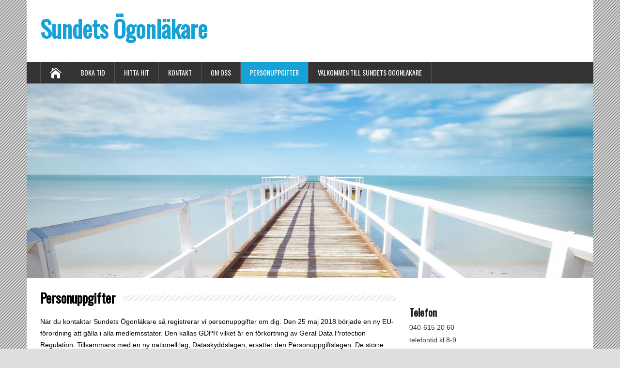

--- FILE ---
content_type: text/html; charset=UTF-8
request_url: https://sundets.se/personuppgifter/
body_size: 7322
content:
<!DOCTYPE html>
<!--[if IE 7]>
<html class="ie ie7" lang="en-US">
<![endif]-->
<!--[if IE 8]>
<html class="ie ie8" lang="en-US">
<![endif]-->
<!--[if !(IE 7) | !(IE 8)  ]><!-->
<html lang="en-US">
<!--<![endif]-->
<head>
<meta charset="UTF-8"/> 
<meta name="viewport" content="width=device-width, initial-scale=1"/>  
<link rel="pingback" href="https://sundets.se/xmlrpc.php">  
<title>Personuppgifter &#8211; Sundets Ögonläkare</title>
<meta name='robots' content='max-image-preview:large'/>
<link rel='dns-prefetch' href='//fonts.googleapis.com'/>
<link rel="alternate" type="application/rss+xml" title="Sundets Ögonläkare &raquo; Feed" href="https://sundets.se/feed/"/>
<link rel="alternate" type="application/rss+xml" title="Sundets Ögonläkare &raquo; Comments Feed" href="https://sundets.se/comments/feed/"/>
<style id='wp-emoji-styles-inline-css' type='text/css'>img.wp-smiley, img.emoji{display:inline !important;border:none !important;box-shadow:none !important;height:1em !important;width:1em !important;margin:0 0.07em !important;vertical-align:-0.1em !important;background:none !important;padding:0 !important;}</style>
<link rel='stylesheet' id='wp-block-library-css' href='https://sundets.se/wp-includes/css/dist/block-library/style.min.css?ver=6.5.7' type='text/css' media='all'/>
<style id='classic-theme-styles-inline-css' type='text/css'>.wp-block-button__link{color:#fff;background-color:#32373c;border-radius:9999px;box-shadow:none;text-decoration:none;padding:calc(.667em + 2px) calc(1.333em + 2px);font-size:1.125em}.wp-block-file__button{background:#32373c;color:#fff;text-decoration:none}</style>
<style id='global-styles-inline-css' type='text/css'>body{--wp--preset--color--black:#000000;--wp--preset--color--cyan-bluish-gray:#abb8c3;--wp--preset--color--white:#ffffff;--wp--preset--color--pale-pink:#f78da7;--wp--preset--color--vivid-red:#cf2e2e;--wp--preset--color--luminous-vivid-orange:#ff6900;--wp--preset--color--luminous-vivid-amber:#fcb900;--wp--preset--color--light-green-cyan:#7bdcb5;--wp--preset--color--vivid-green-cyan:#00d084;--wp--preset--color--pale-cyan-blue:#8ed1fc;--wp--preset--color--vivid-cyan-blue:#0693e3;--wp--preset--color--vivid-purple:#9b51e0;--wp--preset--gradient--vivid-cyan-blue-to-vivid-purple:linear-gradient(135deg,rgba(6,147,227,1) 0%,rgb(155,81,224) 100%);--wp--preset--gradient--light-green-cyan-to-vivid-green-cyan:linear-gradient(135deg,rgb(122,220,180) 0%,rgb(0,208,130) 100%);--wp--preset--gradient--luminous-vivid-amber-to-luminous-vivid-orange:linear-gradient(135deg,rgba(252,185,0,1) 0%,rgba(255,105,0,1) 100%);--wp--preset--gradient--luminous-vivid-orange-to-vivid-red:linear-gradient(135deg,rgba(255,105,0,1) 0%,rgb(207,46,46) 100%);--wp--preset--gradient--very-light-gray-to-cyan-bluish-gray:linear-gradient(135deg,rgb(238,238,238) 0%,rgb(169,184,195) 100%);--wp--preset--gradient--cool-to-warm-spectrum:linear-gradient(135deg,rgb(74,234,220) 0%,rgb(151,120,209) 20%,rgb(207,42,186) 40%,rgb(238,44,130) 60%,rgb(251,105,98) 80%,rgb(254,248,76) 100%);--wp--preset--gradient--blush-light-purple:linear-gradient(135deg,rgb(255,206,236) 0%,rgb(152,150,240) 100%);--wp--preset--gradient--blush-bordeaux:linear-gradient(135deg,rgb(254,205,165) 0%,rgb(254,45,45) 50%,rgb(107,0,62) 100%);--wp--preset--gradient--luminous-dusk:linear-gradient(135deg,rgb(255,203,112) 0%,rgb(199,81,192) 50%,rgb(65,88,208) 100%);--wp--preset--gradient--pale-ocean:linear-gradient(135deg,rgb(255,245,203) 0%,rgb(182,227,212) 50%,rgb(51,167,181) 100%);--wp--preset--gradient--electric-grass:linear-gradient(135deg,rgb(202,248,128) 0%,rgb(113,206,126) 100%);--wp--preset--gradient--midnight:linear-gradient(135deg,rgb(2,3,129) 0%,rgb(40,116,252) 100%);--wp--preset--font-size--small:13px;--wp--preset--font-size--medium:20px;--wp--preset--font-size--large:36px;--wp--preset--font-size--x-large:42px;--wp--preset--spacing--20:0.44rem;--wp--preset--spacing--30:0.67rem;--wp--preset--spacing--40:1rem;--wp--preset--spacing--50:1.5rem;--wp--preset--spacing--60:2.25rem;--wp--preset--spacing--70:3.38rem;--wp--preset--spacing--80:5.06rem;--wp--preset--shadow--natural:6px 6px 9px rgba(0, 0, 0, 0.2);--wp--preset--shadow--deep:12px 12px 50px rgba(0, 0, 0, 0.4);--wp--preset--shadow--sharp:6px 6px 0px rgba(0, 0, 0, 0.2);--wp--preset--shadow--outlined:6px 6px 0px -3px rgba(255, 255, 255, 1), 6px 6px rgba(0, 0, 0, 1);--wp--preset--shadow--crisp:6px 6px 0px rgba(0, 0, 0, 1);}:where(.is-layout-flex){gap:0.5em;}:where(.is-layout-grid){gap:0.5em;}body .is-layout-flex{display:flex;}body .is-layout-flex{flex-wrap:wrap;align-items:center;}body .is-layout-flex > *{margin:0;}body .is-layout-grid{display:grid;}body .is-layout-grid > *{margin:0;}:where(.wp-block-columns.is-layout-flex){gap:2em;}:where(.wp-block-columns.is-layout-grid){gap:2em;}:where(.wp-block-post-template.is-layout-flex){gap:1.25em;}:where(.wp-block-post-template.is-layout-grid){gap:1.25em;}.has-black-color{color:var(--wp--preset--color--black) !important;}.has-cyan-bluish-gray-color{color:var(--wp--preset--color--cyan-bluish-gray) !important;}.has-white-color{color:var(--wp--preset--color--white) !important;}.has-pale-pink-color{color:var(--wp--preset--color--pale-pink) !important;}.has-vivid-red-color{color:var(--wp--preset--color--vivid-red) !important;}.has-luminous-vivid-orange-color{color:var(--wp--preset--color--luminous-vivid-orange) !important;}.has-luminous-vivid-amber-color{color:var(--wp--preset--color--luminous-vivid-amber) !important;}.has-light-green-cyan-color{color:var(--wp--preset--color--light-green-cyan) !important;}.has-vivid-green-cyan-color{color:var(--wp--preset--color--vivid-green-cyan) !important;}.has-pale-cyan-blue-color{color:var(--wp--preset--color--pale-cyan-blue) !important;}.has-vivid-cyan-blue-color{color:var(--wp--preset--color--vivid-cyan-blue) !important;}.has-vivid-purple-color{color:var(--wp--preset--color--vivid-purple) !important;}.has-black-background-color{background-color:var(--wp--preset--color--black) !important;}.has-cyan-bluish-gray-background-color{background-color:var(--wp--preset--color--cyan-bluish-gray) !important;}.has-white-background-color{background-color:var(--wp--preset--color--white) !important;}.has-pale-pink-background-color{background-color:var(--wp--preset--color--pale-pink) !important;}.has-vivid-red-background-color{background-color:var(--wp--preset--color--vivid-red) !important;}.has-luminous-vivid-orange-background-color{background-color:var(--wp--preset--color--luminous-vivid-orange) !important;}.has-luminous-vivid-amber-background-color{background-color:var(--wp--preset--color--luminous-vivid-amber) !important;}.has-light-green-cyan-background-color{background-color:var(--wp--preset--color--light-green-cyan) !important;}.has-vivid-green-cyan-background-color{background-color:var(--wp--preset--color--vivid-green-cyan) !important;}.has-pale-cyan-blue-background-color{background-color:var(--wp--preset--color--pale-cyan-blue) !important;}.has-vivid-cyan-blue-background-color{background-color:var(--wp--preset--color--vivid-cyan-blue) !important;}.has-vivid-purple-background-color{background-color:var(--wp--preset--color--vivid-purple) !important;}.has-black-border-color{border-color:var(--wp--preset--color--black) !important;}.has-cyan-bluish-gray-border-color{border-color:var(--wp--preset--color--cyan-bluish-gray) !important;}.has-white-border-color{border-color:var(--wp--preset--color--white) !important;}.has-pale-pink-border-color{border-color:var(--wp--preset--color--pale-pink) !important;}.has-vivid-red-border-color{border-color:var(--wp--preset--color--vivid-red) !important;}.has-luminous-vivid-orange-border-color{border-color:var(--wp--preset--color--luminous-vivid-orange) !important;}.has-luminous-vivid-amber-border-color{border-color:var(--wp--preset--color--luminous-vivid-amber) !important;}.has-light-green-cyan-border-color{border-color:var(--wp--preset--color--light-green-cyan) !important;}.has-vivid-green-cyan-border-color{border-color:var(--wp--preset--color--vivid-green-cyan) !important;}.has-pale-cyan-blue-border-color{border-color:var(--wp--preset--color--pale-cyan-blue) !important;}.has-vivid-cyan-blue-border-color{border-color:var(--wp--preset--color--vivid-cyan-blue) !important;}.has-vivid-purple-border-color{border-color:var(--wp--preset--color--vivid-purple) !important;}.has-vivid-cyan-blue-to-vivid-purple-gradient-background{background:var(--wp--preset--gradient--vivid-cyan-blue-to-vivid-purple) !important;}.has-light-green-cyan-to-vivid-green-cyan-gradient-background{background:var(--wp--preset--gradient--light-green-cyan-to-vivid-green-cyan) !important;}.has-luminous-vivid-amber-to-luminous-vivid-orange-gradient-background{background:var(--wp--preset--gradient--luminous-vivid-amber-to-luminous-vivid-orange) !important;}.has-luminous-vivid-orange-to-vivid-red-gradient-background{background:var(--wp--preset--gradient--luminous-vivid-orange-to-vivid-red) !important;}.has-very-light-gray-to-cyan-bluish-gray-gradient-background{background:var(--wp--preset--gradient--very-light-gray-to-cyan-bluish-gray) !important;}.has-cool-to-warm-spectrum-gradient-background{background:var(--wp--preset--gradient--cool-to-warm-spectrum) !important;}.has-blush-light-purple-gradient-background{background:var(--wp--preset--gradient--blush-light-purple) !important;}.has-blush-bordeaux-gradient-background{background:var(--wp--preset--gradient--blush-bordeaux) !important;}.has-luminous-dusk-gradient-background{background:var(--wp--preset--gradient--luminous-dusk) !important;}.has-pale-ocean-gradient-background{background:var(--wp--preset--gradient--pale-ocean) !important;}.has-electric-grass-gradient-background{background:var(--wp--preset--gradient--electric-grass) !important;}.has-midnight-gradient-background{background:var(--wp--preset--gradient--midnight) !important;}.has-small-font-size{font-size:var(--wp--preset--font-size--small) !important;}.has-medium-font-size{font-size:var(--wp--preset--font-size--medium) !important;}.has-large-font-size{font-size:var(--wp--preset--font-size--large) !important;}.has-x-large-font-size{font-size:var(--wp--preset--font-size--x-large) !important;} .wp-block-navigation a:where(:not(.wp-element-button)){color:inherit;}:where(.wp-block-post-template.is-layout-flex){gap:1.25em;}:where(.wp-block-post-template.is-layout-grid){gap:1.25em;}:where(.wp-block-columns.is-layout-flex){gap:2em;}:where(.wp-block-columns.is-layout-grid){gap:2em;} .wp-block-pullquote{font-size:1.5em;line-height:1.6;}</style>
<link rel='stylesheet' id='happenstance-style-css' href="//sundets.se/wp-content/cache/speedycache/sundets.se/assets/l9rdpp4o/bxqoi.css" type='text/css' media='all'/>
<style id='happenstance-style-inline-css' type='text/css'>body #ticker-wrapper, body .ticker-box .ticker-arrow-1, body .ticker-box .ticker-arrow-2, body .post-entry .read-more-button, body .grid-entry .read-more-button, body input[type='submit'], body input[type='reset'], body #searchform .searchform-wrapper .send, body .header-image .header-image-text .header-image-link, body .tribe-events-list-event-description .tribe-events-read-more, body #header .menu-box .current-menu-item > a, body #header .menu-box .current-menu-ancestor > a, body #header .menu-box .current_page_item > a, body #header .menu-box .current-page-ancestor > a, .home #container #header .menu-box .link-home{background-color:#15a2d6;} body .post-entry .read-more-button, body .grid-entry .read-more-button, body input[type='submit'], body input[type='reset'], body .header-image .header-image-text .header-image-link, body .tribe-events-list-event-description .tribe-events-read-more, body .menu-box-wrapper, body .menu-box ul ul{border-color:#15a2d6;} body a, body .site-title a, body .post-entry .post-entry-headline a, body .grid-entry .grid-entry-headline a, body .wrapper-related-posts .flexslider .slides li a, body .sidebar-widget a, body .post-entry .read-more-button:hover, body .grid-entry .read-more-button:hover, body input[type='submit']:hover, body input[type='reset']:hover, body #searchform .searchform-wrapper .send:hover, .tribe-events-list-event-description .tribe-events-read-more:hover{color:#15a2d6;} #wrapper #container-shadow{-webkit-box-shadow:none;-moz-box-shadow:none;box-shadow:none;} #wrapper #header .header-content .site-title, #wrapper #header .header-content .site-description, #wrapper #header .header-content .header-logo{max-width:100%;}</style>
<link rel='stylesheet' id='happenstance-elegantfont-css' href="//sundets.se/wp-content/cache/speedycache/sundets.se/assets/knaxpu0s/bxqoi.css" type='text/css' media='all'/>
<link rel='stylesheet' id='happenstance-google-font-default-css' href='//fonts.googleapis.com/css?family=Oswald&#038;subset=latin%2Clatin-ext&#038;ver=6.5.7' type='text/css' media='all'/>
<link rel="https://api.w.org/" href="https://sundets.se/wp-json/"/><link rel="alternate" type="application/json" href="https://sundets.se/wp-json/wp/v2/pages/13"/><link rel="EditURI" type="application/rsd+xml" title="RSD" href="https://sundets.se/xmlrpc.php?rsd"/>
<meta name="generator" content="WordPress 6.5.7"/>
<link rel="canonical" href="https://sundets.se/personuppgifter/"/>
<link rel='shortlink' href='https://sundets.se/?p=13'/>
<link rel="alternate" type="application/json+oembed" href="https://sundets.se/wp-json/oembed/1.0/embed?url=https%3A%2F%2Fsundets.se%2Fpersonuppgifter%2F"/>
<link rel="alternate" type="text/xml+oembed" href="https://sundets.se/wp-json/oembed/1.0/embed?url=https%3A%2F%2Fsundets.se%2Fpersonuppgifter%2F&#038;format=xml"/>
<!--[if IE]><style media="screen">#container-shadow, .attachment-post-thumbnail, .attachment-thumbnail{behavior:url("https://sundets.se/wp-content/themes/happenstance/css/pie/PIE.php");zoom:1;}</style><![endif]-->
<link rel="icon" href="https://sundets.se/wp-content/uploads/2024/01/cropped-cropped-logga-8-1-1-32x32.jpg" sizes="32x32"/>
<link rel="icon" href="https://sundets.se/wp-content/uploads/2024/01/cropped-cropped-logga-8-1-1-192x192.jpg" sizes="192x192"/>
<link rel="apple-touch-icon" href="https://sundets.se/wp-content/uploads/2024/01/cropped-cropped-logga-8-1-1-180x180.jpg"/>
<meta name="msapplication-TileImage" content="https://sundets.se/wp-content/uploads/2024/01/cropped-cropped-logga-8-1-1-270x270.jpg"/>
</head> 
<body class="page-template-default page page-id-13" id="wrapper">
<div class="pattern"></div><div id="container">
<div id="container-shadow">
<header id="header">
<div class="header-content-wrapper">
<div class="header-content"> <p class="site-title"><a href="https://sundets.se/">Sundets Ögonläkare</a></p> <p class="site-description"></p></div></div><div class="menu-box-container">
<div class="menu-box-wrapper">
<div class="menu-box">
<a class="link-home" href="https://sundets.se/"><i class="icon_house" aria-hidden="true"></i></a>
<div id="nav" class="menu"><ul> <li class="page_item page-item-11"><a href="https://sundets.se/boka-tid/">Boka tid</a></li> <li class="page_item page-item-20"><a href="https://sundets.se/hitta-hit/">Hitta hit</a></li> <li class="page_item page-item-18"><a href="https://sundets.se/kontakt/">Kontakt</a></li> <li class="page_item page-item-16"><a href="https://sundets.se/om-oss/">Om oss</a></li> <li class="page_item page-item-13 current_page_item"><a href="https://sundets.se/personuppgifter/" aria-current="page">Personuppgifter</a></li> <li class="page_item page-item-2"><a href="https://sundets.se/">Välkommen till Sundets Ögonläkare</a></li></ul></div></div></div></div><div class="header-image"> <img class="header-img" src="https://sundets.se/wp-content/themes/happenstance/images/header.jpg" alt="Sundets Ögonläkare"/></div></header> 
<div id="wrapper-content">
<div id="main-content">
<div id="content" class="hentry">  
<div class="content-headline"> <h1 class="entry-headline"><span class="entry-headline-text">Personuppgifter</span></h1></div><div class="entry-content">
<p>När du kontaktar Sundets Ögonläkare så registrerar vi personuppgifter om dig. Den 25 maj 2018 började en ny EU-förordning att gälla i alla medlemsstater. Den kallas GDPR vilket är en förkortning av Geral Data Protection Regulation. Till­sammans med en ny nationell lag, Dataskyddslagen, ersätter den Personuppgiftslagen. De större förändringarna mot tidigare regelverk är att kraven på hur företag och myndigheter får behandla dina personuppgifter skärpts, samtidigt som dina rättigheter att påverka behandlingen ökat. Som vårdgivare verkar vi också under Patientdatalagen.</p>
<h4 class="wp-block-heading">Vilka uppgifter behandlas?</h4>
<p>Vi samlar endast in personuppgifter som har ett uttryckligt ändamål och försöker minimera mängden personuppgifter vi samlar in om dig. Vi sparar aldrig personuppgifter längre än vad som är nödvändigt för respektive ändamål eller längre än gällande lag tillåter.</p>
<p>De typer av personuppgifter som lagras och samlas in är:</p>
<ul>
<li>Person– och kontaktinformation</li>
<li>Patientdata: Journaluppgifter inklusive hälsouppgifter&nbsp;</li>
<li>Betalningsinformation: Betal- och kreditkortsinformation, fakturainformation och bankkontonummer</li>
<li>Andra personuppgifter som du väljer att lämna till oss</li>
</ul>
<h4 class="wp-block-heading">Var kommer uppgifterna ifrån?</h4>
<p>Vanligtvis kommer uppgifterna direkt från dig och insamlas i samband med att du kontaktar oss men vi får också uppgifter från andra vårdgivare som innehåller personuppgiftsinformation.</p>
<h4 class="wp-block-heading">Vilka kan vi komma att dela dina personuppgifter med?</h4>
<p>Personuppgiftsbiträden. Ett personuppgiftsbiträde är en part som behandlar dina personuppgifter för vår räkning och enligt våra instruktioner. Dina personuppgifter kan ibland komma att delas med personuppgiftsbiträden för att uppfylla de åtaganden vi gjort mot dig, exempelvis kan din hälsoinformation lagras i ett journalsystem som sköts av en extern leverantör. Dina personuppgifter delas enbart med personuppgiftsbiträden då det går i linje med ett uttryckligt ändamål för insamling av personuppgifterna. Vi kontrollerar alla personuppgiftsbiträden för att säkerställa att de kan lämna tillräckliga garantier avseende säkerhet och sekretess för personuppgifter. Vi har skriftliga avtal med alla personuppgiftsbiträden genom vilka de garanterar säkerheten för de personuppgifter som behandlas och åtar sig att följa våra säkerhetskrav samt begränsningar och krav avseende internationell överföring av personuppgifter.</p>
<p>Delat personuppgiftsansvariga. Vi delar även dina personuppgifter med vissa parter som vi delar personuppgiftsansvaret med. När dina personuppgifter delas med ett företag som vi har delat personuppgiftsansvar med gäller det företagets integritetspolicy och personuppgiftshantering när de hanterar dina personuppgifter.</p>
<p>Exempel på sådana parter är:</p>
<ol>
<li>Statliga myndigheter (skatteverket eller andra myndigheter) om vi är skyldiga att göra det enligt lag.</li>
<li>Företag som erbjuder journalföringstjänster</li>
<li>Företag som erbjuder betallösningar (kortinlösande företag och andra betaltjänstleverantörer).</li>
<li>Vissa vårdenheter, laboratorium eller försäkringsbolag</li>
</ol>
<h4 class="wp-block-heading">Hur skyddas dina personuppgifter?</h4>
<p>Vi använder IT-system för att skydda sekretessen, integriteten och tillgången till personuppgifter och vidtar säkerhetsåtgärder för att skydda dina personuppgifter mot olovlig eller obehörig behandling (såsom olovlig tillgång, förlust, förstörelse eller skada). Endast de personer som faktiskt behöver behandla dina personuppgifter för att vi ska kunna uppfylla våra angivna ändamål har tillgång till dem.</p>
<h4 class="wp-block-heading">Vem är ansvarig för dina personuppgifter?</h4>
<p>Sundets Ögonläkare är personuppgiftsansvarig för behandlingen av dina personuppgifter om inget annat anges i denna information.</p>
<h4 class="wp-block-heading">Vilka rättigheter har du?</h4>
<p>Du har rätt att få information om vilka personuppgifter som vi har registrerade om dig. Om det skulle visa sig att dina uppgifter är felaktiga eller ofullständiga kan du begära att få dem rättade. Om uppgifterna är inaktuella kan du begära att få dem raderade. Vi kan dock inte radera uppgifter då det föreligger ett lagstadgat krav på lagring, som till exempel i Patientdatalagen.</p>
<p>Begäran om registerutdrag, information eller rättning skickas till:</p>
<p><strong>Sundets Ögonläkare</strong><br><strong>Industrigatan 21 C</strong><br><strong>234 35 Lomma</strong></p>
<p>Om du vill klaga på vår behandling av dina personuppgifter har du rätt att inge klagomål till&nbsp;<a href="https://www.imy.se/">Integritetsskyddsmyndigheten (IMY)&nbsp;</a>&nbsp;som är den myndighet som är tillsynsansvarig.</p>
<ul>
<li>Telefon 040-615 20 60 kl 8-9</li>
<li>Adress Industrigatan 21 C, Lomma</li>
<li>Mail reception@sundets.se</li>
</ul>
<div id="comments" class="comments-area comments-area-post-hide"></div></div></div><aside id="sidebar">
<div id="block-3" class="sidebar-widget widget_block">
<div class="wp-block-group"><div class="wp-block-group__inner-container is-layout-flow wp-block-group-is-layout-flow"> <h2 class="wp-block-heading">Telefon</h2> <p>040-615 20 60</p> <p>telefontid kl 8-9</p></div></div></div><div id="block-4" class="sidebar-widget widget_block">
<div class="wp-block-group"><div class="wp-block-group__inner-container is-layout-flow wp-block-group-is-layout-flow"> <h2 class="wp-block-heading">Adress</h2> <p>Industrigatan 21C</p> <p>234 35 Lomma</p></div></div></div></aside></div></div><footer id="wrapper-footer">
</footer></div></div><script id="happenstance-selectnav-js-extra">var HappenStanceSiteParameters={"message_menu":"=Menu=","message_home":"Home","link_home":"https:\/\/sundets.se\/"};</script>
<script>window._wpemojiSettings={"baseUrl":"https:\/\/s.w.org\/images\/core\/emoji\/15.0.3\/72x72\/","ext":".png","svgUrl":"https:\/\/s.w.org\/images\/core\/emoji\/15.0.3\/svg\/","svgExt":".svg","source":{"concatemoji":"https:\/\/sundets.se\/wp-includes\/js\/wp-emoji-release.min.js?ver=6.5.7"}};
!function(i,n){var o,s,e;function c(e){try{var t={supportTests:e,timestamp:(new Date).valueOf()};sessionStorage.setItem(o,JSON.stringify(t))}catch(e){}}function p(e,t,n){e.clearRect(0,0,e.canvas.width,e.canvas.height),e.fillText(t,0,0);var t=new Uint32Array(e.getImageData(0,0,e.canvas.width,e.canvas.height).data),r=(e.clearRect(0,0,e.canvas.width,e.canvas.height),e.fillText(n,0,0),new Uint32Array(e.getImageData(0,0,e.canvas.width,e.canvas.height).data));return t.every(function(e,t){return e===r[t]})}function u(e,t,n){switch(t){case"flag":return n(e,"\ud83c\udff3\ufe0f\u200d\u26a7\ufe0f","\ud83c\udff3\ufe0f\u200b\u26a7\ufe0f")?!1:!n(e,"\ud83c\uddfa\ud83c\uddf3","\ud83c\uddfa\u200b\ud83c\uddf3")&&!n(e,"\ud83c\udff4\udb40\udc67\udb40\udc62\udb40\udc65\udb40\udc6e\udb40\udc67\udb40\udc7f","\ud83c\udff4\u200b\udb40\udc67\u200b\udb40\udc62\u200b\udb40\udc65\u200b\udb40\udc6e\u200b\udb40\udc67\u200b\udb40\udc7f");case"emoji":return!n(e,"\ud83d\udc26\u200d\u2b1b","\ud83d\udc26\u200b\u2b1b")}return!1}function f(e,t,n){var r="undefined"!=typeof WorkerGlobalScope&&self instanceof WorkerGlobalScope?new OffscreenCanvas(300,150):i.createElement("canvas"),a=r.getContext("2d",{willReadFrequently:!0}),o=(a.textBaseline="top",a.font="600 32px Arial",{});return e.forEach(function(e){o[e]=t(a,e,n)}),o}function t(e){var t=i.createElement("script");t.src=e,t.defer=!0,i.head.appendChild(t)}"undefined"!=typeof Promise&&(o="wpEmojiSettingsSupports",s=["flag","emoji"],n.supports={everything:!0,everythingExceptFlag:!0},e=new Promise(function(e){i.addEventListener("DOMContentLoaded",e,{once:!0})}),new Promise(function(t){var n=function(){try{var e=JSON.parse(sessionStorage.getItem(o));if("object"==typeof e&&"number"==typeof e.timestamp&&(new Date).valueOf()<e.timestamp+604800&&"object"==typeof e.supportTests)return e.supportTests}catch(e){}return null}();if(!n){if("undefined"!=typeof Worker&&"undefined"!=typeof OffscreenCanvas&&"undefined"!=typeof URL&&URL.createObjectURL&&"undefined"!=typeof Blob)try{var e="postMessage("+f.toString()+"("+[JSON.stringify(s),u.toString(),p.toString()].join(",")+"));",r=new Blob([e],{type:"text/javascript"}),a=new Worker(URL.createObjectURL(r),{name:"wpTestEmojiSupports"});return void(a.onmessage=function(e){c(n=e.data),a.terminate(),t(n)})}catch(e){}c(n=f(s,u,p))}t(n)}).then(function(e){for(var t in e)n.supports[t]=e[t],n.supports.everything=n.supports.everything&&n.supports[t],"flag"!==t&&(n.supports.everythingExceptFlag=n.supports.everythingExceptFlag&&n.supports[t]);n.supports.everythingExceptFlag=n.supports.everythingExceptFlag&&!n.supports.flag,n.DOMReady=!1,n.readyCallback=function(){n.DOMReady=!0}}).then(function(){return e}).then(function(){var e;n.supports.everything||(n.readyCallback(),(e=n.source||{}).concatemoji?t(e.concatemoji):e.wpemoji&&e.twemoji&&(t(e.twemoji),t(e.wpemoji)))}))}((window,document),window._wpemojiSettings);</script>
<script src="https://sundets.se/wp-includes/js/jquery/jquery.min.js?ver=3.7.1" id="jquery-core-js"></script>
<script src="https://sundets.se/wp-includes/js/jquery/jquery-migrate.min.js?ver=3.4.1" id="jquery-migrate-js"></script>
<!--[if lt IE 9]><script src="//sundets.se/wp-content/cache/speedycache/sundets.se/assets/de37b96418c8c7fd8d5d32a9bb23facd/bxqoi.js" id="happenstance-html5-ie-js"></script><![endif]-->
<script defer src="//sundets.se/wp-content/cache/speedycache/sundets.se/assets/24274fb788c1ce13871a69e2045163be/bxqoi.js" id="happenstance-placeholders-js"></script>
<script defer src="//sundets.se/wp-content/cache/speedycache/sundets.se/assets/037d784f79be965953863d34e7f15c04/bxqoi.js" id="happenstance-menubox-js"></script>
<script defer src="//sundets.se/wp-content/cache/speedycache/sundets.se/assets/04f4b1cc3db731d1f35b5f516b24daf0/bxqoi.js" id="happenstance-selectnav-js"></script>
<script defer src="//sundets.se/wp-content/cache/speedycache/sundets.se/assets/30ed7db81844fd9688f12654c3bade07/bxqoi.js" id="happenstance-responsive-js"></script>
</body>
</html><!-- Page Cached by SpeedyCache, took 0.40177702903748 seconds to cache, on 31-12-25 4:57:54 -->

--- FILE ---
content_type: text/css
request_url: https://sundets.se/wp-content/cache/speedycache/sundets.se/assets/l9rdpp4o/bxqoi.css
body_size: 8065
content:
html, body, div, span, applet, object, iframe, h1, h2, h3, h4, h5, h6, p, blockquote, pre, a, abbr, acronym, address, big, cite, code, del, dfn, em, img, ins, kbd, q, s, samp, small, strike, strong, sub, sup, tt, var, b, u, i, center, dl, dt, dd, ol, ul, li, fieldset, form, label, legend, table, caption, tbody, tfoot, thead, tr, th, td, article, aside, canvas, details, embed, figure, figcaption, footer, header, hgroup, menu, nav, output, ruby, section, summary, time, mark, audio, video {
border: none;
margin: 0;
padding: 0;
vertical-align: baseline;
}    
h1, h2, h3, h4, h5, h6 {
font-family: Oswald, Arial, Helvetica, sans-serif;
-ms-word-wrap: break-word;
word-wrap:     break-word;
line-height: 120%;
margin: 30px 0 7px;                   
}
h1 {
color: black;
font-size: 27px;  
}
h2 {
color: #222222;
font-size: 21px;  
}
h3 {
color: #333333;
font-size: 18px;  
}
h4 {
color: #444444;
font-size: 16px;  
}
h5 {
color: #555555;
font-size: 15px;  
}
h6 {
color: #666666;
font-size: 14px;  
}
p, ul, ol, li, dl, address {
-ms-word-wrap: break-word;
word-wrap: break-word;
font-size: 14px;
text-align: left;
}
ul {
margin-left: 16px;   
}
ol {
list-style-type: decimal;
margin-left: 20px;
}
ol ol {
list-style: upper-alpha;
}
ol ol ol {
list-style: lower-roman;
}
ol ol ol ol {
list-style: lower-alpha;
}
dl {
margin-bottom: 20px;   
}
dt {
font-weight: bold;
}
dd {
margin-bottom: 5px;
}
strong {
font-weight: bold;
}
cite, em, i {
font-style: italic;
}
blockquote cite {
display: block;
font-style: normal;
text-transform: uppercase;
}
a {
color: #169fe6;
text-decoration: underline;           
}
a:hover {
text-decoration: none;           
}
a img {
border: none;      
}
img {
height: auto; 
max-width: 100%;   
}
table {
font-size: 14px;
width: 100%;      
}
table, td, th {
border: 1px solid #e3e3e3;
border-collapse: collapse;
text-align: left;
}
td, th {
padding: 5px 8px;       
}
th {
background: #555555;
color: white;
font-weight: bold;   
}
blockquote, q { 
border-left: 1px solid #e3e3e3;
clear: both;
color: #333333;
font-style: italic;
margin: 0 0 20px;
padding-left: 10px;
}
address {
font-style: italic;        
}
pre {
margin-bottom: 20px;
overflow: auto;   
}
sup {
vertical-align: super;    
}
sub {
vertical-align: sub;    
}
iframe,
embed {
clear: both;
width: 100%;   
}
hr {
background: #e8e8e8;
border: none;
height: 1px; 
margin: 15px 0;  
} .alignnone {
clear: both;
margin: 5px 20px 20px 0;
}
.aligncenter,
div.aligncenter {
clear: both;
display: block;
margin: 5px auto 20px auto;
}
.alignright {
float: right;
margin: 5px 0 20px 20px;
}
.alignleft {
float: left;
margin: 5px 20px 20px 0;
}
.aligncenter {
display: block;
margin: 5px auto 20px auto;
}
a img.alignright {
float: right;
margin: 5px 0 20px 20px;
}
a img.alignnone {
margin: 5px 20px 20px 0;
}
a img.alignleft {
float: left;
margin: 5px 20px 20px 0;
}
a img.aligncenter {
display: block;
margin-left: auto;
margin-right: auto
}
.wp-caption,
.gallery-caption {
border: 1px solid #f0f0f0;
max-width: 96%;
padding: 5px 3px;
text-align: center;
}
#wrapper .gallery-caption {
border: none;                          
}
.wp-caption.alignnone {
margin: 5px 20px 20px 0;
}
.wp-caption.alignleft {
margin: 5px 20px 20px 0;
}
.wp-caption.alignright {
margin: 5px 0 20px 20px;
}
.wp-caption img {
border: 0 none;
height: auto;
margin: 0;
max-width: 98.5%;
padding: 0;
width: auto;
}
#wrapper .wp-caption p.wp-caption-text {
font-size: 12px;
line-height: 17px;
margin: 0;
padding: 0 4px;
}
.wp-audio-shortcode {
margin-bottom: 20px;                   
} body {
background: #dedede;
color: black;
font-family: Arial, Helvetica, sans-serif;  
line-height: 150%; 
}
#container {  
margin: 0 auto;
max-width: 1170px;
position: relative;
width: 100%; 
}
#container-shadow {  
-webkit-box-shadow: 0px 0px 10px #aaaaaa;
-moz-box-shadow:    0px 0px 10px #aaaaaa;
box-shadow:         0px 0px 10px #aaaaaa;
background: white;
float: left;
width: 100%; 
}
#header,
#main-content,
#wrapper-footer {
float: left;
height: auto;
position: relative;
width: 100%;        
}     
#wrapper #main-content {
padding: 28px 28px 10px;
width: 1114px;              
}
#content {
float: left;
margin: 0;
width: 734px;         
}
.page-template-template-full-width-php #container #content,
.page-template-template-landing-page-php #container #content,
.page-template-template-full-width-without-title-php #container #content {
width: 100%;                                                      
}
#sidebar {
float: right;
margin: 0 0 0 28px;
width: 352px;         
}
.scroll-top {
border: 1px solid #111111;
color: #111111;
cursor: pointer;
display: block;
font-family: ElegantIcons !important;
font-size: 21px;
height: 21px;
line-height: 21px;
opacity: 0.5;
filter: alpha(opacity=50);
padding: 4px;
position: fixed;
bottom: 10px;
right: 10px;
text-align: center;
width: 21px;
z-index: 2000; 
-webkit-transition: all 1s ease;
-moz-transition: all 1s ease;
-o-transition: all 1s ease;
-ms-transition: all 1s ease;
transition: all 1s ease;           
}
#wrapper .scroll-top:hover {
background: #555555;
color: white;
opacity: 1;
filter: alpha(opacity=100);                             
}
body .pattern {
background: left top repeat url(//sundets.se/wp-content/themes/happenstance/images/pattern.png);
height: 100%;
opacity: 0.5;
filter: alpha(opacity=50);
position: fixed;
left: 0;
top: 0;
width: 100%; 
z-index: -1;        
} .header-content {
float: left;
padding: 35px 28px;
position: relative; 
width: 1114px;               
}
.site-title { 
font-family: Oswald, Arial, Helvetica, sans-serif;
font-size: 48px;
font-weight: bold;  
line-height: 100%;
margin: 0;
max-width: 880px; 
position: relative;
width: 100%;
z-index: 50;       
}   
.site-description { 
color: #888888;
font-family: Oswald, Arial, Helvetica, sans-serif;
font-size: 20px;
line-height: 100%;
margin: 10px 0 0; 
max-width: 880px;
position: relative;
width: 100%;
z-index: 50;        
}
.site-title a {
color: #169fe6;
text-decoration: none;
-webkit-transition: color 1s ease;
-moz-transition: color 1s ease;
-o-transition: color 1s ease;
-ms-transition: color 1s ease;
transition: color 1s ease;           
}
.site-title a:hover {
color: black;                    
}
.header-logo {
clear: both; 
display: block;
height: auto;
margin: 0;
max-width: 880px;
position: relative;
width: auto;             
}
.page-template-template-landing-page-php .site-title,
.page-template-template-landing-page-php .site-description,
.page-template-template-landing-page-php .header-logo {
max-width: 100%;              
}
.header-image {
float: left;
height: auto;
position: relative;
width: 100%;              
}
.header-image img {
display: block; 
margin: 0 auto;  
position: relative;               
}
.header-image .header-image-container {
height: 100%;
overflow: auto;
position: absolute;
left: 0;
top: 0;
width: 100%;
z-index: 100;                                      
}
.header-image .header-image-text-wrapper {
display: table;
height: 100%;
margin: 0 auto;
width: 100%;                                        
}
.header-image .header-image-text {
display: table-cell;
font-size: 14px;
height: 100%;
margin: 0;
vertical-align: middle;                                
}
#wrapper .header-image .header-image-text .header-image-headline {
color: white;
font-family: Oswald, Arial, Helvetica, sans-serif;
font-size: 220%;
line-height: 100%;
margin: 0 0 18px;
position: relative; 
text-align: center;
width: 100%;                               
}
.header-image .header-image-text .header-image-link-wrapper {
text-align: center;                                                            
}
.header-image .header-image-text .header-image-link {
background: #169fe6;
border: 2px solid #169fe6;
color: white;
display: inline-block;
line-height: 100%;
padding: 10px 20px;
text-decoration: none;
-webkit-transition: all 1s ease;
-moz-transition: all 1s ease;
-o-transition: all 1s ease;
-ms-transition: all 1s ease;
transition: all 1s ease; 
}
.header-image .header-image-text .header-image-link:hover { 
background: none !important;
color: white;                   
} #ticker-wrapper {
background: #169fe6;
border-bottom: 1px solid #e6e6e6;
float: left;
height: auto;
position: relative;
width: 100%; 
z-index: 100;                       
}
.ticker-box {
background: #ffffff;
height: 30px;
margin-left: 28px;
overflow: hidden; 
position: relative;
width: 1114px;           
}
.ticker-box .ticker-arrow-1 {
background: #169fe6;
height: 52px;
position: absolute;
top: 0;
left: -23px;
width: 23px; 
z-index: 100;
-webkit-transform: rotate(45deg);
-ms-transform: rotate(45deg);
transform: rotate(45deg);  
z-index: 600;                       
}
.ticker-box .ticker-arrow-2 {
background: #169fe6;
height: 52px;
position: absolute;
top: 0;
right: -23px;
width: 23px; 
z-index: 100;
-webkit-transform: rotate(135deg);
-ms-transform: rotate(135deg);
transform: rotate(135deg);   
z-index: 600;                      
}
#ticker-wrapper ul {
height: 30px;
line-height: 30px;
list-style-type: none;
overflow: hidden;
position: relative;
width: 100%;  
z-index: 500;                 
}
#ticker-wrapper ul li {
float: left;
font-size: 13px;
height: 30px;
line-height: 30px;
margin-right: 20px; 
position: relative;                     
}
#wrapper #ticker-wrapper ul li a {
color: #999999;
font-size: 13px;
line-height: 30px;
position: relative;
text-decoration: none;
-webkit-transition: color 1s ease;
-moz-transition: color 1s ease;
-o-transition: color 1s ease;
-ms-transition: color 1s ease;
transition: color 1s ease;                        
}
#wrapper #ticker-wrapper ul li a:hover {
color: #000000;                        
}
#wrapper #ticker-wrapper ul ul {
display: none;
}
#wrapper #ticker-wrapper ul li:hover > ul {
display: inline;
}
#wrapper #ticker-wrapper ul ul li {
display: inline;
float: none;
}
#wrapper #ticker-wrapper ul ul .last-menu-item {
margin-right: 0;
}
#wrapper #ticker-wrapper ul ul li a {
color: #cccccc;
}
#wrapper #ticker-wrapper ul :hover > a {
color: #000000;                        
} .secondary-menu-box-container {
float: left;
height: auto;
min-height: 34px;
position: relative;
width: 100%;   
z-index: 600;      
}
.secondary-menu-box-wrapper {
border-bottom: 1px solid #e6e6e6;
float: left;
min-height: 34px;
position: relative;
width: 100%;
z-index: 500;          
}
.secondary-menu-box {
float: left;
min-height: 34px;
padding: 0 28px;
position: relative;
width: 1114px;
z-index: 500;          
}
.secondary-menu-box ul {
border-left: 1px solid #e6e6e6;
float: left;
list-style-type: none;
margin: 0;
padding: 0;
position: relative;
z-index: 100;
}
.secondary-menu-box a {
border-right: 1px solid #e6e6e6;
color: #999999;
display: block;
font-size: 13px;        
height: 34px;
line-height: 34px;
padding: 0 10px;
text-decoration: none;
}
.secondary-menu-box a:hover,
.secondary-menu-box :hover > a {
background-color: #f0f0f0;
color: black;
-webkit-transition: all 1s ease;
-moz-transition: all 1s ease;
-o-transition: all 1s ease;
-ms-transition: all 1s ease;
transition: all 1s ease;
}
#header .secondary-menu-box ul ul a:hover,
#header .secondary-menu-box ul ul :hover > a {
background-color: #dbdbdb !important;
color: black !important;
-webkit-transition: background-color 1s ease;
-moz-transition: background-color 1s ease;
-o-transition: background-color 1s ease;
-ms-transition: background-color 1s ease;
transition: background-color 1s ease;
}
.secondary-menu-box ul li {
float: left;
height: 34px;
line-height: 34px;
margin: 0;
padding: 0;
position: relative;
}
body .secondary-menu-box ul .menu-item-has-children a:after {
content: " \33";
font-family: ElegantIcons !important;
font-variant: normal;
speak: none;
text-transform: none;
-webkit-font-smoothing: antialiased;
-moz-osx-font-smoothing: grayscale;
}
body .secondary-menu-box ul .menu-item-has-children .sub-menu a:after {
content: "";
}
.secondary-menu-box ul ul {
background: #f0f0f0;
border-left: none;
border-top: 1px solid #d9d9d9;
display: none;
float: none;
padding: 0;
position: absolute;
top: 100%;
left: 0;
z-index: 110;
}
.secondary-menu-box ul ul li {
border-bottom: 1px solid #d9d9d9;
display: block;
float: none;
height: auto;
line-height: 29px;
margin: 0;
min-height: 29px;
position: relative;
width: 212px;
}
#wrapper #header .secondary-menu-box ul ul .last-menu-item {
border-bottom: none;                          
}
.secondary-menu-box ul ul a {
border-right: none;
color: #555555 !important;
display: block;
font-weight: normal;
height: auto;
line-height: 29px;
margin: 0;
min-height: 29px;
padding: 0 0 0 10px;
text-align: left;
width: 202px;
}
.secondary-menu-box ul ul ul {
top: -1px;
left: 100%;
}
.secondary-menu-box ul li:hover > ul {
display: block;
}
#header .secondary-menu-box .current-menu-item > a,
#header .secondary-menu-box .current-menu-ancestor > a,
#header .secondary-menu-box .current_page_item > a,
#header .secondary-menu-box .current-page-ancestor > a {
background-color: #f0f0f0;
color: black;
} .menu-box-container {
float: left;
height: auto;
min-height: 44px;
position: relative;
width: 100%;         
}
.menu-box-wrapper {
background: #333333;
border-bottom: 2px solid #169fe6;
float: left;
min-height: 44px;
position: relative;
width: 100%;
z-index: 500;          
}
.menu-box {
float: left;
min-height: 44px;
padding: 0 28px;
position: relative;
width: 1114px;
z-index: 500;          
}
.menu-box .link-home {
border-left: 1px solid #535353;
color: white;
float: left;
font-family: ElegantIcons !important;
position: relative;                    
}
.menu-box .link-home i {
font-family: ElegantIcons !important;
font-size: 24px !important;                   
}
.menu-box ul {
list-style-type: none;
margin: 0;
padding: 0;
position: relative;
z-index: 100;
}
.menu-box a {
border-right: 1px solid #535353;
color: white;
display: block;
font-family: Oswald, Arial, Helvetica, sans-serif;
font-size: 14px;        
height: 44px;
line-height: 44px;
padding: 0 19px;
text-decoration: none;
text-transform: uppercase;
}
.menu-box a:hover,
.menu-box :hover > a {
background-color: black;
-webkit-transition: background-color 1s ease;
-moz-transition: background-color 1s ease;
-o-transition: background-color 1s ease;
-ms-transition: background-color 1s ease;
transition: background-color 1s ease;
}
#header .menu-box ul ul a:hover,
#header .menu-box ul ul :hover > a {
background-color: #dbdbdb !important;
color: black !important;
-webkit-transition: background-color 1s ease;
-moz-transition: background-color 1s ease;
-o-transition: background-color 1s ease;
-ms-transition: background-color 1s ease;
transition: background-color 1s ease;
}
.menu-box ul li {
float: left;
height: 44px;
line-height: 44px;
margin: 0;
padding: 0;
position: relative;
}
body .menu-box ul .menu-item-has-children a:after {
content: " \33";
font-family: ElegantIcons !important;
font-variant: normal;
speak: none;
text-transform: none;
-webkit-font-smoothing: antialiased;
-moz-osx-font-smoothing: grayscale;
}
body .menu-box ul .menu-item-has-children .sub-menu a:after {
content: "";
}
.menu-box ul ul {
background: #ededed;
border-top: 2px solid #169fe6;
display: none;
padding: 0;
position: absolute;
top: 100%;
left: 0;
z-index: 110;
}
.menu-box ul ul li {
border-bottom: 1px solid #d9d9d9;
display: block;
float: none;
height: auto;
line-height: 39px;
margin: 0;
min-height: 39px;
position: relative;
width: 212px;
}
#wrapper #header .menu-box ul ul .last-menu-item {
border-bottom: none;                          
}
.menu-box ul ul a {
border-right: none;
color: #333333 !important;
display: block;
font-size: 13px;
font-weight: normal;
height: auto;
line-height: 39px;
margin: 0;
min-height: 39px;
padding: 0 0 0 19px;
text-align: left;
width: 193px;
}
.menu-box ul ul ul {
top: -2px;
left: 100%;
}
.menu-box ul li:hover > ul {
display: block;
}
#header .menu-box .current-menu-item > a,
#header .menu-box .current-menu-ancestor > a,
#header .menu-box .current_page_item > a,
#header .menu-box .current-page-ancestor > a,
.home #header .menu-box .link-home {
background-color: #169fe6;
}
#header .menu-box .sub-menu .current-menu-item > a,
#header .menu-box .sub-menu .current-menu-ancestor > a,
#header .menu-box .sub-menu .current_page_item > a,
#header .menu-box .sub-menu .current-page-ancestor > a {  
background-color: #ededed;
color: black !important;
}
.selectnav {
display: none;
} 
#wrapper .sticky-nav {
max-width: 1170px;
position: fixed;
top: 0;
z-index: 600;
}   
.admin-bar .sticky-nav {
top: 32px !important;
} .top-navigation-wrapper {
border-bottom: 1px solid #e6e6e6;
float: left;
height: auto;
position: relative;
width: 100%;
z-index: 550;                        
}
.top-navigation {
min-height: 34px;
padding: 0 28px;
position: relative;
text-align: center;              
}
.top-navigation ul {
list-style-type: none;
margin: 0;
position: relative;
text-align: center; 
}
.top-navigation ul ul {
display: none;
}
.top-navigation ul li {
display: inline-block;
height: 34px;
line-height: 34px; 
margin: 0; 
position: relative;
vertical-align: bottom;
}
.top-navigation a,
.top-navigation a:visited {
color: #aaaaaa;    
float: left;
font-size: 22px;
height: 34px;
line-height: 34px;
padding: 0 5px;
text-align: center;
text-decoration: none;
-webkit-transition: color 1s ease;
-moz-transition: color 1s ease;
-o-transition: color 1s ease;
-ms-transition: color 1s ease;
transition: color 1s ease;
}
.top-navigation ul a:hover,
.top-navigation ul :hover > a {
color: #111111;
}
.top-navigation ul li .screen-reader-text {
display: none;
font-size: 0px !important;
}
.top-navigation ul li a:before {
content: "\e0ce";  
font-family: ElegantIcons !important;
font-variant: normal;
speak: none;
text-transform: none;
-webkit-font-smoothing: antialiased;
-moz-osx-font-smoothing: grayscale;
}
#wrapper .top-navigation ul li a[href*="blogger.com"]:before {
content: "\e0d5";
}
#wrapper .top-navigation ul li a[href*="dribbble.com"]:before {
content: "\e0c9";
}
#wrapper .top-navigation ul li a[href*="deviantart.com"]:before {
content: "\e0cd";
}
#wrapper .top-navigation ul li a[href*="facebook.com"]:before {
content: "\e0c1";
}
#wrapper .top-navigation ul li a[href*="flickr.com"]:before {
content: "\e0d4";
}
#wrapper .top-navigation ul li a[href*="plus.google.com"]:before {
content: "\e0c4";
}
#wrapper .top-navigation ul li a[href*="instagram.com"]:before {
content: "\e0c8";
}
#wrapper .top-navigation ul li a[href*="linkedin.com"]:before {
content: "\e0cb";
}
#wrapper .top-navigation ul li a[href*="myspace.com"]:before {
content: "\e0cf";
}
#wrapper .top-navigation ul li a[href*="pinterest.com"]:before {
content: "\e0c3";
}
#wrapper .top-navigation ul li a[href*="spotify.com"]:before {
content: "\e0d6";
}
#wrapper .top-navigation ul li a[href*="stumbleupon.com"]:before {
content: "\e0c6";
}
#wrapper .top-navigation ul li a[href*="tumblr.com"]:before {
content: "\e0c5";
}
#wrapper .top-navigation ul li a[href*="twitter.com"]:before {
content: "\e0c2";
}
#wrapper .top-navigation ul li a[href*="vimeo.com"]:before {
content: "\e0ca";
}
#wrapper .top-navigation ul li a[href*="wordpress.com"]:before,
#wrapper .top-navigation ul li a[href*="wordpress.org"]:before {
content: "\e0c7";
}
#wrapper .top-navigation ul li a[href*="youtube.com"]:before {
content: "\e0d1";
}
#wrapper .top-navigation ul li a[href$="/feed/"]:before,
#wrapper .top-navigation ul li a[href$="/feed"]:before {
content: "\e0cc";
}
.header-contact {
color: #999999;
float: left;
font-size: 14px;
line-height: 34px;
margin: 0;                
}
#wrapper .header-contact span {
font-size: 95%;
padding-right: 12px;                     
}
.header-contact span i {
color: #aaaaaa; 
padding-right: 4px;                      
}
.top-navigation .header-contact a {
color: inherit;
float: none;
font-size: 13px;
height: auto;
padding: 0 !important;
text-align: left;
} .content-headline {
float: left;
margin: 0 0 20px;
width: 100%;                  
}
.entry-headline {
background: left 50% repeat-x url(//sundets.se/wp-content/themes/happenstance/images/pattern-headline.png);
color: black;
font-size: 27px;
line-height: 100%;
margin: 0 0 3px;
position: relative;
z-index: 50;                                  
}  
.blog .entry-headline,
.home-latest-posts .entry-headline {
float: left;
margin-bottom: 25px;  
width: 100%;                                 
}
.entry-headline-text {
background: white;
display: inline-block;  
max-width: 90%;
padding-right: 15px;                     
}
.entry-content {
float: left; 
max-width: 100%;
width: 100%;                                 
}
#content p,
#content ul,
#content ol,
#content table,
#content address {
margin-bottom: 15px;           
}
#content ul ul,
#content ol ol,
#content ol ul,
#content ul ol {
margin-bottom: 0;           
}
#content .breadcrumb-navigation {
color: #bbbbbb !important; 
float: left; 
font-size: 14px;
line-height: 100%;
margin: 0 0 8px;
position: relative;
width: 100%;                                      
}
.page-template-template-without-title-php #content .breadcrumb-navigation,
.page-template-template-full-width-without-title-php #content .breadcrumb-navigation {
margin-bottom: 15px;                                                                          
}
#content .breadcrumb-navigation:before {
content: "\41 ";
font-family: ElegantIcons !important;
font-variant: normal;
speak: none;
text-transform: none;
-webkit-font-smoothing: antialiased;
-moz-osx-font-smoothing: grayscale;
}
#wrapper #content .breadcrumb-navigation span {
font-size: 95%;
}  
#content .breadcrumb-navigation a {
color: #999999 !important; 
text-decoration: none;
-webkit-transition: color 1s ease;
-moz-transition: color 1s ease;
-o-transition: color 1s ease;
-ms-transition: color 1s ease;
transition: color 1s ease;
}
#content .breadcrumb-navigation a:hover {
color: #333333 !important;
}
#content .manual-excerpt {
font-style: italic;
}
#main-content .post-meta {
clear: both;
color: #999999 !important; 
font-size: 14px;
line-height: 21px;
padding-bottom: 5px;
margin: 0;        
}
.single #main-content #content .post-meta {
margin: 0;                                          
}
#main-content .home-grid-posts .post-meta {
clear: none;
margin: 0;
padding: 0;                                            
}
#main-content .post-meta span {
border-left: 1px solid #dbdbdb; 
padding: 0 4px 0 7px;                             
}
#wrapper #main-content .post-meta span { 
font-size: 95%;                            
}
#main-content .post-meta .fn {
border-left: none; 
padding: 0;                             
}
#main-content .post-meta .post-info-author {
border-left: none; 
padding-left: 0;                                          
}
#main-content .post-info {
border-top: 1px solid #e8e8e8;
clear: both;
color: #999999; 
float: left;
font-size: 14px;
line-height: 21px;
margin: 10px 0 0;
padding: 0;
width: 100%;        
}
.single #main-content #content .post-info {
border-bottom: 1px solid #e8e8e8;
margin: 0 0 20px; 
padding: 0;                                         
}
.post-info a,
.post-meta a {
color: #888888 !important;
text-decoration: none;    
-webkit-transition: color 1s ease;
-moz-transition: color 1s ease;
-o-transition: color 1s ease;
-ms-transition: color 1s ease;
transition: color 1s ease;         
}
.post-info a:hover,
.post-meta a:hover {
color: #111111 !important;             
}
#main-content .post-meta i,
#main-content .post-info i {
margin-right: 4px;                           
}
.post-info span { 
display: inline-block; 
min-height: 16px;
line-height: 16px;
padding: 0;               
}
#main-content .post-info .post-category,
#main-content .post-info .post-tags {
float: left;
margin: 0;
padding: 6px 0;
width: 50%;                       
}
#wrapper #main-content .post-info .post-category,
#wrapper #main-content .post-info .post-tags {
font-size: 95%;                       
}
#main-content .post-info .post-tags {
padding-left: 2%;
text-align: right;
width: 48%;                           
}
#content .archive-meta {
border-bottom: 1px solid #e8e8e8;
float: left; 
margin-bottom: 25px;  
width: 100%;                    
}
#main-content .author-info .author-avatar {
margin: 0 0 5px;                                          
}
#main-content .number-of-results {
font-weight: bold;                                
}
#main-content #content .page-link {
color: #333333;
font-size: 13px;                                  
}
#nav-below,
#happenstance-post-nav,
.search .navigation {
float: left;
margin: 0 0 25px;
width: 100%;           
}
#main-content #happenstance-post-nav {
margin: 10px 0 25px;                                 
}
.nav-wrapper {
border-bottom: 1px solid #e8e8e8;
border-top: 1px solid #e8e8e8;
float: left;
padding: 5px 0;
width: 100%;               
}
.navigation-headline {
font-size: 18px;
font-weight: normal;
margin: 0 0 4px;                                          
}
.navigation .navigation-links {
margin-bottom: 0 !important;                              
}
.navigation .navigation-links a {
text-decoration: none;                                
}
.navigation .navigation-links a:hover {
text-decoration: underline;                                
}
#main-content .nav-previous {
float: left;
margin: 0;
width: 50%;                       
}
#main-content .nav-next {
float: right;
margin: 0;
text-align: right;
width: 50%;                       
}
#main-content .nav-previous a,
#main-content .nav-next a {
text-decoration: none;                          
}
#main-content .nav-previous a:hover,
#main-content .nav-next a:hover {
text-decoration: underline;                          
}
.edit-link {
float: left;
width: 100%;
}
.post-edit-link {
font-weight: bold;                
}
#content .timely {
float: left;
width: 100%;
} .post-entry {
border-bottom: 1px solid #e8e8e8;
float: left;
margin-bottom: 25px;
position: relative; 
width: 100%;           
}
.search .type-page {
padding-bottom: 10px;                  
}
#main-content .sticky {
background-color: #f0f0f0;
padding: 20px 3% 0;
width: 94%;                 
}
.post-entry-content-wrapper {
padding: 3px 0 0;                           
}
.attachment-post-thumbnail { 
display: block;
float: left;
height: auto;
margin: 0 15px 5px 0;
max-width: 40%;
width: auto;
}
.attachment-thumbnail { 
display: block;
float: left;
height: auto;
margin: 0 15px 5px 0;
width: auto;
}
.single #content .attachment-post-thumbnail,
.page #content .attachment-post-thumbnail { 
clear: both;
display: block;
float: none;
margin: 4px 0 20px;  
max-width: 100%;
padding: 0;
}
.post-entry-content {
margin-bottom: -12px; 
margin-top: -5px;                   
}
#main-content .post-entry .post-entry-headline {
font-size: 21px;
line-height: 100%;
margin: 0 0 7px;            
}
.post-entry .post-entry-headline a {
color: #169fe6;
text-decoration: none;  
-webkit-transition: color 1s ease;
-moz-transition: color 1s ease;
-o-transition: color 1s ease;
-ms-transition: color 1s ease;
transition: color 1s ease;               
}
.post-entry .post-entry-headline a:hover {
color: black;                       
}
.post-entry .read-more-button {
background-color: #169fe6;
border: 1px solid #169fe6;
color: white;
display: inline-block;
font-size: 95%;
line-height: 13px;
margin: 8px 0 3px;
padding: 6px 8px;
text-decoration: none;
text-transform: uppercase;
-webkit-transition: all 1s ease;
-moz-transition: all 1s ease;
-o-transition: all 1s ease;
-ms-transition: all 1s ease;
transition: all 1s ease;                             
}
.post-entry .read-more-button:hover {
background: none !important; 
color: #169fe6;                                   
} .home-grid-posts .entry-headline {
margin-bottom: 20px;                                 
}
.search .js-masonry .type-page {
padding-bottom: 20px;                  
}
.js-masonry {
float: left; 
margin: 0 0 0 -10px;
width: 100%;                     
}
.grid-entry {  
padding: 0 0 20px;  
width: 33.33%;                          
}  
.grid-entry .grid-entry-inner {
border-bottom: 1px solid #e8e8e8;
margin: 0 0 0 20px;
padding: 0 0 15px;
position: relative;                              
}
#main-content .js-masonry .sticky {
background: none !important;
padding: 0 0 20px;
width: 33.33%;                 
}
#main-content .js-masonry .sticky .grid-entry-inner {
background-color: #f0f0f0;
padding: 15px;                                                      
}
.grid-entry .attachment-post-thumbnail { 
clear: both;
float: none;
margin: 0 0 9px !important;
max-width: 100%;
}
.grid-entry .attachment-thumbnail { 
clear: both;
float: none;
margin: 0 0 9px !important;
}
#main-content .grid-entry .grid-entry-headline {
font-size: 21px;
line-height: 100%;
margin: 0 0 4px;            
}
.grid-entry .grid-entry-headline a {
color: #169fe6;
text-decoration: none;
-webkit-transition: color 1s ease;
-moz-transition: color 1s ease;
-o-transition: color 1s ease;
-ms-transition: color 1s ease;
transition: color 1s ease;                 
}
.grid-entry .grid-entry-headline a:hover {
color: black;                     
}
.grid-entry p {
margin-bottom: 0 !important;  
padding-bottom: 0 !important;                          
}
.grid-entry .grid-category {
color: #999999;
font-size: 14px;
line-height: 16px;
margin-top: 4px;
min-height: 16px;               
}
.grid-entry .grid-tags {
color: #999999;
font-size: 14px;
line-height: 16px;
margin-top: 3px;
min-height: 16px;                
}
.grid-entry .grid-category a,
.grid-entry .grid-tags a {
color: #999999 !important;
text-decoration: none; 
-webkit-transition: color 1s ease;
-moz-transition: color 1s ease;
-o-transition: color 1s ease;
-ms-transition: color 1s ease;
transition: color 1s ease;            
}
#wrapper .grid-entry .grid-category a,
#wrapper .grid-entry .grid-tags a {
font-size: 95%;
}
.grid-entry .grid-category a:hover,
.grid-entry .grid-tags a:hover {
color: #111111 !important;            
}
.grid-entry .grid-category i,
.grid-entry .grid-tags i {
margin-right: 4px;                           
}
#main-content .grid-entry .post-meta {
margin-top: 0;
padding-bottom: 0;                         
}
.grid-entry .read-more-button {
background-color: #169fe6;
border: 1px solid #169fe6;
color: white;
display: inline-block;
font-size: 95%;
line-height: 13px;
margin: 3px 0;
padding: 6px 8px;
text-decoration: none;
text-transform: uppercase; 
-webkit-transition: background-color 1s ease;
-moz-transition: background-color 1s ease;
-o-transition: background-color 1s ease;
-ms-transition: background-color 1s ease;
transition: background-color 1s ease;                            
}
.grid-entry .read-more-button:hover {
background: none !important; 
color: #169fe6;                                   
} .wrapper-related-posts .entry-headline {
background-image: none;
border-bottom: 1px solid #e8e8e8;
color: #333333;
font-size: 20px;
font-weight: normal;
margin-bottom: 10px;
padding-bottom: 7px;                                       
}
.wrapper-related-posts {
float: left;
margin: 10px 0 15px;
position: relative;
width: 100%;                                         
}
.wrapper-related-posts ul {
list-style-type: none;
margin-bottom: 0;
margin-left: 0;                      
}
#content .wrapper-related-posts .unordered-list {
list-style-type: disc;
margin: -7px 0 0 16px;                      
}
.wrapper-related-posts .flexslider {
position: relative; 
width: 100%;           
}
.wrapper-related-posts .flexslider .slides li {
line-height: 150%;                      
}  
.wrapper-related-posts .flexslider .slides li img {
height: auto;
max-width: 138px;                          
}
.wrapper-related-posts .flexslider .attachment-thumbnail { 
float: none;
margin: 0;
}
.wrapper-related-posts .flexslider .slides li a {
color: #169fe6;
display: block;
font-family: Oswald, Arial, Helvetica, sans-serif;
font-size: 14px;
font-weight: bold;
text-decoration: none;
-webkit-transition: all 1s ease;
-moz-transition: all 1s ease;
-o-transition: all 1s ease;
-ms-transition: all 1s ease;
transition: all 1s ease;                        
}
.wrapper-related-posts .flexslider .slides li a:hover {
color: black;  
opacity: 0.75;
filter: alpha(opacity=75);                     
}
.wrapper-related-posts .flexslider .slides .slider-link {
display: inline-block;
width: 138px;                                 
}
.wrapper-related-posts .flexslider .flex-direction-nav {
background: white;
list-style-type: none;
margin: 0;
position: absolute;
right: 0;
top: -32px;
z-index: 100;                                
}
.wrapper-related-posts .flexslider .flex-direction-nav li {
display: block;
float: left;
height: 20px;
line-height: 20px;
margin-left: 1px;
width: 20px;                                   
}
.wrapper-related-posts .flexslider .flex-direction-nav li a {
background: #777777;
color: white !important;
display: block;  
font-family: Arial, Helvetica, sans-serif !important;
font-size: 14px !important;
height: 100%;
line-height: 20px;
text-align: center;
text-decoration: none;
width: 100%; 
-webkit-transition: background-color 1s ease;
-moz-transition: background-color 1s ease;
-o-transition: background-color 1s ease;
-ms-transition: background-color 1s ease;
transition: background-color 1s ease;                                    
}
.wrapper-related-posts .flexslider .flex-direction-nav li a:hover {
background-color: #333333;                                           
} #wrapper .format-image .attachment-post-thumbnail {
margin-left: 0 !important;  
margin-right: 0 !important; 
max-width: 100%;                 
}
.content-status {
font-style: italic;                
}
.post-entry-headline:before,
.grid-entry-headline:before,
.single-title .entry-headline-text:before {
color: #888888;
font-family: ElegantIcons !important;
font-variant: normal;
font-weight: normal !important;
padding-right: 6px;
speak: none;
text-transform: none;
-webkit-font-smoothing: antialiased;
-moz-osx-font-smoothing: grayscale;
}
.format-image .post-entry-headline:before,
.format-image .grid-entry-headline:before,
.single-format-image .single-title .entry-headline-text:before {
content: "\e005";
}
.format-audio .post-entry-headline:before,
.format-audio .grid-entry-headline:before,
.single-format-audio .single-title .entry-headline-text:before {
content: "\e08e";
}
.format-status .post-entry-headline:before,
.format-status .grid-entry-headline:before,
.single-format-status .single-title .entry-headline-text:before {
content: "\6a";
}
.format-video .post-entry-headline:before,
.format-video .grid-entry-headline:before,
.single-format-video .single-title .entry-headline-text:before {
content: "\e024";
}
.format-gallery .post-entry-headline:before,
.format-gallery .grid-entry-headline:before,
.single-format-gallery .single-title .entry-headline-text:before {
content: "\e006";
}
.format-link .post-entry-headline:before,
.format-link .grid-entry-headline:before,
.single-format-link .single-title .entry-headline-text:before {
content: "\e02b";
}
.format-quote .post-entry-headline:before,
.format-quote .grid-entry-headline:before,
.single-format-quote .single-title .entry-headline-text:before {
content: "\7c";
}
.format-chat .post-entry-headline:before,
.format-chat .grid-entry-headline:before,
.single-format-chat .single-title .entry-headline-text:before {
content: "\77";
} #content .blog-widget {
float: left;
margin-bottom: 25px;  
width: 100%;             
}
#content .blog-widget .blog-headline {
background: left 50% repeat-x url(//sundets.se/wp-content/themes/happenstance/images/pattern-headline.png);
color: #000000;
font-family: Oswald, Arial, Helvetica, sans-serif; 
font-size: 27px;
margin: 0 0 10px;
position: relative;                                 
}
#content .blog-headline-text {
background: white;
display: inline-block;  
max-width: 90%;
padding-right: 15px;                     
}
#content .blog-widget img {
height: auto;
max-width: 100%;                    
}
#content .blog-widget p {
margin: 6px 0 -4px;                  
}
#content .blog-widget ul { 
margin: 5px 0 -5px 16px;                      
}
#content .blog-widget ul ul {
margin-bottom: 0;
margin-top: 0;                      
} .sidebar-widget {
color: #333333;
float: left;
font-size: 14px;
margin-bottom: 25px;  
width: 100%;             
}
.sidebar-widget .sidebar-headline {
background: left 50% repeat-x url(//sundets.se/wp-content/themes/happenstance/images/pattern-sidebar.png);
color: #333333;
font-family: Oswald, Arial, Helvetica, sans-serif; 
font-size: 19px;
margin: 0 0 5px;
position: relative;                                 
}
.sidebar-headline-text {
background: white;
display: inline-block;  
max-width: 90%;
padding-right: 10px;                     
}
.sidebar-widget .sidebar-headline a {
color: inherit !important;
text-decoration: none;                                    
}
.sidebar-widget img {
height: auto;
max-width: 100%;                    
}
.sidebar-widget p {
margin: 6px 0 -4px;                  
}
.sidebar-widget p,
.sidebar-widget ul li,
.sidebar-widget ol li {
color: #333333;                   
}
.sidebar-widget ul { 
margin: 5px 0 -5px 16px;                      
}
.sidebar-widget ul ul {
margin-bottom: 0;
margin-top: 0;                      
}
.sidebar-widget ul li {
line-height: 200%;                     
}  
.sidebar-widget a {
color: #169fe6;
text-decoration: underline;
-webkit-transition: color 1s ease;
-moz-transition: color 1s ease;
-o-transition: color 1s ease;
-ms-transition: color 1s ease;
transition: color 1s ease;                       
}
.sidebar-widget ul li a {
text-decoration: none;                        
}
.sidebar-widget a:hover {
color: black !important;
text-decoration: none;                       
} #wrapper #wrapper-footer {
background: #333333;               
}
#footer {
float: left;
padding: 0 28px;
position: relative;
width: 1114px;                
}
#footer p,
#footer ul li,
#footer ol li {
color: white;          
}
#footer .footer-widget-area p,
#footer .footer-widget-area ul,
#footer .footer-widget-area ol {
margin-bottom: 2px;          
}
#footer table,
#footer td,
#footer th {
border-color: black;
color: white;                                      
}
#footer a {
color: #cccccc;          
}
.footer-widget-area {
float: left;
height: auto;
margin-right: 28px;
padding: 35px 0 10px;
position: relative; 
width: 352px; 
z-index: 50;                
}
#footer .footer-widget-area-3 {
margin-right: 0;                              
}
.footer-widget {
float: left;
margin-bottom: 21px;    
width: 100%;           
}
#footer .footer-widget .footer-headline {
background: left 50% repeat-x url(//sundets.se/wp-content/themes/happenstance/images/pattern-footer.png);
color: white;
font-family: Oswald, Arial, Helvetica, sans-serif;
font-size: 19px;
line-height: 100%;
margin-bottom: 8px;                                 
}
.footer-headline-text {
background: #333333;
display: inline-block;  
max-width: 90%;
padding-right: 10px;                     
}
.footer-signature { 
background: #121212;
float: left;
font-size: 14px;
position: relative;
width: 100%; 
z-index: 50;       
}
#wrapper .footer-signature .footer-signature-content {
color: white;
font-size: 95%;
line-height: 22px;
min-height: 22px;
padding: 10px 0; 
text-align: center;                                         
}
#wrapper .footer-signature .footer-signature-content p {
color: white;
font-size: 95%;
line-height: 22px;
min-height: 22px;
padding: 0;
text-align: center;                                              
}
#wrapper .footer-signature .footer-signature-content a {
color: #cccccc;                                             
} #wp-calendar th,
#wp-calendar td {
text-align: center;                   
}
#wp-calendar a,
#wp-calendar #today {
font-weight: bold;
text-decoration: none;               
}
#wp-calendar #prev {
text-align: left;                   
}
#wp-calendar #next {
text-align: right;                   
}
.tagcloud a {
text-decoration: none;          
}
.tagcloud a:hover {
text-decoration: underline;          
}
.sidebar-widget img,
.footer-widget img {
padding-top: 3px;                           
}
.sidebar-widget .wp-caption,
.footer-widget .wp-caption {
border: none;
margin-right: 0;                          
}
.sidebar-widget .wp-caption img,
.footer-widget .wp-caption img {
max-width: 100%;                           
}
.sidebar-widget select {
margin-top: 3px;
width: 100%;                       
}
.sidebar-widget #searchform {
margin-top: 10px;                       
} input[type="text"],
input[type="file"],
input[type="password"],
input[type="number"],
input[type="search"],
input[type="email"],
input[type="url"],
textarea,
select {
background-color: #f2f2f2;
border: 1px solid #e6e6e6;
color: #333333;
line-height: normal;
padding: 5px;
width: 50%;
}
textarea {
overflow: auto;
vertical-align: top;
width: 98%;
}
input[type="submit"],
input[type="reset"] {
background: #169fe6;
border: 2px solid #169fe6;
border-radius: 0 !important;
box-shadow: none;
color: white;
cursor: pointer;
font-size: 15px;
height: auto;
margin-top: 5px;
padding: 7px 10px;
text-align: center;
text-decoration: none; 
text-shadow: none; 
-webkit-transition: all 1s ease;
-moz-transition: all 1s ease;
-o-transition: all 1s ease;
-ms-transition: all 1s ease;
transition: all 1s ease;                 
}
input[type="submit"]:hover,
input[type="reset"]:hover {
background: none !important;   
color: #169fe6;                 
}
#searchform .searchform-wrapper {
height: 31px;
position: relative;
width: 100%;                                
}
.header-content #searchform .searchform-wrapper {
margin-top: -15px;
position: absolute;
right: 28px;
top: 50%;
width: 200px;
z-index: 100;        
}
#searchform .searchform-wrapper #s {
color: #aaaaaa; 
font-size: 13px;
height: 19px;
padding: 5px 0 5px 3%;
position: absolute;
left: 0;
top: 0;
width: 96%;  
-webkit-appearance: none;
-moz-appearance: none;            
}
#searchform .searchform-wrapper .send {
background: #169fe6;
border: none;
color: white;
cursor: pointer;
font-family: ElegantIcons !important;
font-size: 15px;
height: 31px;
line-height: 31px;
margin: 0; 
padding: 0;
position: absolute;
right: 0;
top: 0;
text-align: center;
width: 31px;
z-index: 20; 
-webkit-appearance: none;
-moz-appearance: none;
-webkit-transition: all 1s ease;
-moz-transition: all 1s ease;
-o-transition: all 1s ease;
-ms-transition: all 1s ease;
transition: all 1s ease;
}
#searchform .searchform-wrapper .send:hover {
background: none !important;
color: #169fe6;  
} #comments {
float: left;
margin-top: 25px; 
width: 100%;        
}
.single .comments-area-post {
margin-top: 5px !important;                            
}
.single .comments-area-post-hide,
.page #comments {
margin-top: 16px !important;                            
}
#content .commentlist {
list-style-type: none;
margin-bottom: 30px;             
}
.commentlist .children {
list-style-type: none;                       
}
.comment-reply-title {
font-size: 20px;
font-weight: normal;
line-height: 100%;
margin-top: 0;             
}
#comments .entry-headline-wrapper {
margin-bottom: -21px;                        
}
#comments .entry-headline {
background-image: none;
border-bottom: none;
color: #333333;
font-size: 20px;
font-weight: normal; 
margin-bottom: -4px;
padding: 0;                         
}
.comment-reply-link {
font-size: 95%;                    
}
.comments-title {
margin-top: 0;                
}
#comments .section-heading {
font-weight: normal;              
}
#comments ol {
color: #333333;
margin-left: 0;             
}
#comments ol ol {
margin: 0 20px;             
}
#comments ol li { 
border-top: 1px solid #e8e8e8;
margin: 15px 0 0 0;
padding: 15px 0 0 0;                
}
#comments .avatar,
#comments .fn {
float: left;
margin: 0 6px 0 0;                  
}
#comments .fn {
font-style: italic; 
margin: 0 3px 0 0;             
}
#comments time,
#comments .edit-link {
color: #555555;
float: right; 
font-size: 95%;              
}
#comments .comment-content {
clear: both;
padding-top: 10px;                          
}
#comments #comment-nav-below {
float: left;
margin: 10px 0 30px;
width: 100%;                  
}
#comments input,
#comments textarea {
margin-top: 7px;                
}
#content #commentform .form-allowed-tags {
color: #707070; 
font-size: 13px;                  
}  
#comments .bypostauthor {
background: #f2f2f2;
border-top: 1px solid #cccccc;
color: black;
margin-bottom: -15px;
padding: 10px 30px;              
}
.reply {
margin-top: -10px;
width: 50%;      
}
#content .comment-content p {
margin-bottom: 10px;                   
}
#content .comment-content .edit-link {
margin: -15px 0 0;
text-align: right; 
width: 50%;                                    
}
#content .comment-content li {
border: none;
font-size: 14px;
margin: 0;
padding: 0;                             
}
#content #commentform p {
color: #333333;
margin-bottom: 5px;                        
}
#content #commentform .logged-in-as,
#content #commentform .comment-notes {
margin-top: 0;         
}
#comments #respond {
float: none; 
margin-bottom: 20px; 
width: 100%;                 
} @media screen and (max-width: 1170px) {
body #container {
max-width: 1012px;
}
html #wrapper #main-content,
body .header-content,
body .ticker-box,
body .menu-box,
body .secondary-menu-box,
body #footer {
width: 956px;
}
body .site-title,
body .site-description,
body .header-logo {
max-width: 740px;              
}
html #wrapper .sticky-nav {
max-width: 1012px;
}
body #content {
width: 628px;
}
body #sidebar {
width: 300px;
}
body .footer-widget-area {
width: 300px;
}
}
@media screen and (max-width: 1012px) {
#wrapper #container {
max-width: 90%;
width: 90%;                         
}
#wrapper #container #main-content {
padding: 28px 5% 10px;
width: 90%;              
}
#wrapper #content,
#wrapper .top-navigation ul {
max-width: 100%;
width: 100% !important;                    
}
#wrapper #sidebar {
float: left;
margin: 15px 0 0;
width: 100%;                    
}
#wrapper .ticker-box {
margin-left: 5%;
width: 90%;                       
}
#wrapper .header-contact {
text-align: center;                           
}
#wrapper .header-content {
float: left !important;
padding: 35px 5%;
width: 90%;               
}
#wrapper .site-title,
#wrapper .site-description,
#wrapper #header .header-content .header-logo {
float: left;
max-width: 100%;              
}
#wrapper .header-content #searchform .searchform-wrapper {
float: left;
margin: 20px 0 0;
position: relative;
right: 0;
top: 0;
width: 100%;        
}
#wrapper .menu-box,
#wrapper .secondary-menu-box {
padding: 0;
width: 100%;          
}
#wrapper .menu-box-container,
#wrapper .secondary-menu-box-container {
min-height: 0;        
}
#wrapper #header .sticky-nav {
max-width: 90%;
} 
#wrapper .menu-box .link-home {
display: none;                                
}
#wrapper .top-navigation {
padding: 0 5%;               
}
.js #nav,
.js #nav-2 {
display: none;
}
.js .selectnav {
background: #333333;
border: 1px solid black;
color: white;
display: block;
float: left;
height: 30px;
margin: 7px 0 0 5%;
padding: 0; 
position: relative;
text-transform: uppercase;
width: 90%;
-webkit-appearance: menulist;
-moz-appearance: menulist;
}     
.js .secondary-menu-box .selectnav {
background: white;
border: 1px solid #e6e6e6;
color: #999999;
margin: 2px 0 0 5%;
text-transform: none;
}   
#wrapper .grid-entry,
#wrapper #main-content .js-masonry .sticky {
width: 50%;                          
} 
#wrapper #container #footer {
background-image: none;
padding: 35px 5% 10px; 
width: 90%;                  
}
#footer .footer-widget-area {
margin: 0;
padding: 0;
width: 100%;                              
}
#wrapper .footer-signature,
#wrapper .menu-box {
background-image: none;                     
}
}
@media screen and (max-width: 782px) {
.admin-bar #header .sticky-nav {
top: 46px !important;
}   
}
@media screen and (max-width: 600px) {
html #wrapper #container,
html #wrapper #header .sticky-nav {
max-width: 100%;
width: 100%;                         
}
.admin-bar #header .sticky-nav {
top: 0 !important;
} 
#wrapper #container .grid-entry,
#wrapper #container #main-content .js-masonry .sticky {
width: 100%;                          
}
#wrapper .grid-entry .grid-entry-inner,
#wrapper #container #main-content .js-masonry {
margin: 0 !important;                                         
} 
}
@media screen and (max-width: 500px) {
#wrapper .header-image .header-image-text .header-image-headline {
font-size: 130% !important; 
margin-bottom: 8px;                                                         
}
#wrapper .header-image .header-image-text .header-image-link {
padding: 5px 10px;
}
} @media print {
html body {
background: none !important; 
font-family: Arial, Helvetica, sans-serif !important;        
}
html, body, div, span, applet, object, iframe, h1, h2, h3, h4, h5, h6, p, blockquote, pre, a, abbr, acronym, address, big, cite, code, del, dfn, em, img, ins, kbd, q, s, samp, small, strike, strong, sub, sup, tt, var, b, u, i, center, dl, dt, dd, ol, ul, li, fieldset, form, label, legend, table, caption, tbody, tfoot, thead, tr, th, td, article, aside, canvas, details, embed, figure, figcaption, footer, header, hgroup, menu, nav, output, ruby, section, summary, time, mark, audio, video { 
font-family: Arial, Helvetica, sans-serif !important;        
}
#wrapper #container-shadow {  
-webkit-box-shadow: none !important;
-moz-box-shadow:    none !important;
box-shadow:         none !important;
background: white !important;
}
h1, h2, h3, h4, h5, h6 { 
font-family: Arial, Helvetica, sans-serif !important;        
}
#wrapper-footer,
#header,
#sidebar,
#respond,
.wrapper-related-posts,
.scroll-top,
.reply,
.pattern {
display: none !important;                                   
}
#container {  
max-width: 100% !important;
}
#wrapper #main-content {
padding: 0 !important;
width: 100% !important;              
} 
#content {
width: 100% !important;         
}
.entry-headline,
.blog-headline {
background-image: none !important;                  
}
}

--- FILE ---
content_type: application/javascript
request_url: https://sundets.se/wp-content/cache/speedycache/sundets.se/assets/30ed7db81844fd9688f12654c3bade07/bxqoi.js
body_size: 37
content:
selectnav('nav');
selectnav('nav-2');

--- FILE ---
content_type: application/javascript
request_url: https://sundets.se/wp-content/cache/speedycache/sundets.se/assets/037d784f79be965953863d34e7f15c04/bxqoi.js
body_size: 183
content:
jQuery(document).ready(function($){
var stickyHeaderTop=$('.menu-box-container').offset().top;
$(window).scroll(function(){
if($(window).scrollTop() > stickyHeaderTop){
$('.menu-box-wrapper').addClass("sticky-nav");
}else{
$('.menu-box-wrapper').removeClass("sticky-nav");
}});
});

--- FILE ---
content_type: application/javascript
request_url: https://sundets.se/wp-content/cache/speedycache/sundets.se/assets/04f4b1cc3db731d1f35b5f516b24daf0/bxqoi.js
body_size: 982
content:
window.selectnav=(function(){
"use strict";
var selectnav=function(element,options){
element=document.getElementById(element);
if(! element){
return;
}
if(! islist(element)){
return;
}
document.documentElement.className +=" js";
var o=options||{},
activeclass=o.activeclass||'active',
autoselect=typeof(o.autoselect)==="boolean" ? o.autoselect:true,
nested=typeof(o.nested)==="boolean" ? o.nested:true,
indent=o.indent||"→",
label=o.label||HappenStanceSiteParameters.message_menu,
level=0,
selected=" selected ";
element.insertAdjacentHTML('afterend', parselist(element));
var nav=document.getElementById(id());
if(nav.addEventListener){
nav.addEventListener('change',goTo);
}
if(nav.attachEvent){
nav.attachEvent('onchange', goTo);
}
return nav;
function goTo(e){
var targ;
if(!e) e=window.event;
if(e.target) targ=e.target;
else if(e.srcElement) targ=e.srcElement;
if(targ.nodeType===3)
targ=targ.parentNode;
if(targ.value) window.location.href=targ.value;
}
function islist(list){
var n=list.nodeName.toLowerCase();
return (n==='ul'||n==='ol');
}
function id(nextId){
for(var j=1; document.getElementById('selectnav'+j);j++);
return (nextId) ? 'selectnav'+j:'selectnav'+(j-1);
}
function parselist(list){
level++;
var length=list.children.length,
html='',
prefix='',
k=level-1
;
if(!length){
return;
}
if(k){
while(k--){
prefix +=indent;
}
prefix +=" ";
}
for(var i=0; i < length; i++){
var link=list.children[i].children[0];
if(typeof(link)!=='undefined'){
var text=link.innerText||link.textContent;
var isselected='';
if(activeclass){
isselected=link.className.search(activeclass)!==-1||link.parentElement.className.search(activeclass)!==-1 ? selected:'';
}
if(autoselect&&!isselected){
isselected=link.href===document.URL ? selected:'';
}
html +='<option value="' + link.href + '" ' + isselected + '>' + prefix + text +'</option>';
if(nested){
var subElement=list.children[i].children[1];
if(subElement&&islist(subElement)){
html +=parselist(subElement);
}}
}}
if(level===1&&label){
html='<option value="">' + label + '</option><option value="' + HappenStanceSiteParameters.link_home + '">' + HappenStanceSiteParameters.message_home + '</option>' + html;
}
if(level===1){
html='<select class="selectnav" id="'+id(true)+'">' + html + '</select>';
}
level--;
return html;
}};
return function (element,options){
selectnav(element,options);
};})();

--- FILE ---
content_type: application/javascript
request_url: https://sundets.se/wp-content/cache/speedycache/sundets.se/assets/24274fb788c1ce13871a69e2045163be/bxqoi.js
body_size: 1184
content:
;(function(window, document, $){
var isOperaMini=Object.prototype.toString.call(window.operamini)=='[object OperaMini]';
var isInputSupported='placeholder' in document.createElement('input')&&!isOperaMini;
var isTextareaSupported='placeholder' in document.createElement('textarea')&&!isOperaMini;
var prototype=$.fn;
var valHooks=$.valHooks;
var propHooks=$.propHooks;
var hooks;
var placeholder;
if(isInputSupported&&isTextareaSupported){
placeholder=prototype.placeholder=function(){
return this;
};
placeholder.input=placeholder.textarea=true;
}else{
placeholder=prototype.placeholder=function(){
var $this=this;
$this
.filter((isInputSupported ? 'textarea':':input') + '[placeholder]')
.not('.placeholder')
.bind({
'focus.placeholder': clearPlaceholder,
'blur.placeholder': setPlaceholder
})
.data('placeholder-enabled', true)
.trigger('blur.placeholder');
return $this;
};
placeholder.input=isInputSupported;
placeholder.textarea=isTextareaSupported;
hooks={
'get': function(element){
var $element=$(element);
var $passwordInput=$element.data('placeholder-password');
if($passwordInput){
return $passwordInput[0].value;
}
return $element.data('placeholder-enabled')&&$element.hasClass('placeholder') ? '':element.value;
},
'set': function(element, value){
var $element=$(element);
var $passwordInput=$element.data('placeholder-password');
if($passwordInput){
return $passwordInput[0].value=value;
}
if(!$element.data('placeholder-enabled')){
return element.value=value;
}
if(value==''){
element.value=value;
if(element!=safeActiveElement()){
setPlaceholder.call(element);
}}else if($element.hasClass('placeholder')){
clearPlaceholder.call(element, true, value)||(element.value=value);
}else{
element.value=value;
}
return $element;
}};
if(!isInputSupported){
valHooks.input=hooks;
propHooks.value=hooks;
}
if(!isTextareaSupported){
valHooks.textarea=hooks;
propHooks.value=hooks;
}
$(function(){
$(document).delegate('form', 'submit.placeholder', function(){
var $inputs=$('.placeholder', this).each(clearPlaceholder);
setTimeout(function(){
$inputs.each(setPlaceholder);
}, 10);
});
});
$(window).bind('beforeunload.placeholder', function(){
$('.placeholder').each(function(){
this.value='';
});
});
}
function args(elem){
var newAttrs={};
var rinlinejQuery=/^jQuery\d+$/;
$.each(elem.attributes, function(i, attr){
if(attr.specified&&!rinlinejQuery.test(attr.name)){
newAttrs[attr.name]=attr.value;
}});
return newAttrs;
}
function clearPlaceholder(event, value){
var input=this;
var $input=$(input);
if(input.value==$input.attr('placeholder')&&$input.hasClass('placeholder')){
if($input.data('placeholder-password')){
$input=$input.hide().next().show().attr('id', $input.removeAttr('id').data('placeholder-id'));
if(event===true){
return $input[0].value=value;
}
$input.focus();
}else{
input.value='';
$input.removeClass('placeholder');
input==safeActiveElement()&&input.select();
}}
}
function setPlaceholder(){
var $replacement;
var input=this;
var $input=$(input);
var id=this.id;
if(input.value==''){
if(input.type=='password'){
if(!$input.data('placeholder-textinput')){
try {
$replacement=$input.clone().attr({ 'type': 'text' });
} catch(e){
$replacement=$('<input>').attr($.extend(args(this), { 'type': 'text' }));
}
$replacement
.removeAttr('name')
.data({
'placeholder-password': $input,
'placeholder-id': id
})
.bind('focus.placeholder', clearPlaceholder);
$input
.data({
'placeholder-textinput': $replacement,
'placeholder-id': id
})
.before($replacement);
}
$input=$input.removeAttr('id').hide().prev().attr('id', id).show();
}
$input.addClass('placeholder');
$input[0].value=$input.attr('placeholder');
}else{
$input.removeClass('placeholder');
}}
function safeActiveElement(){
try {
return document.activeElement;
} catch (exception){}}
}(this, document, jQuery));
(function($){
$('input, textarea').placeholder();
})(jQuery);